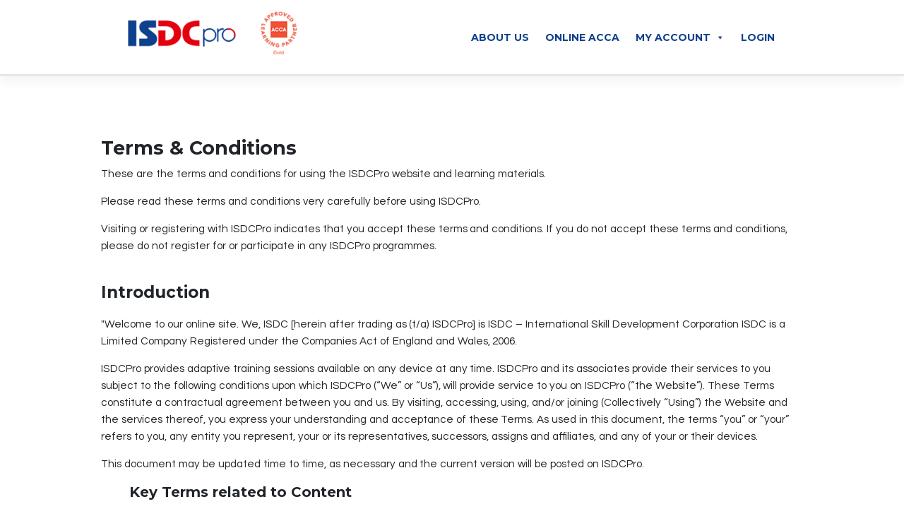

--- FILE ---
content_type: text/css
request_url: https://www.isdcpro.com/wp-content/themes/isdcpro/isdcpro.css
body_size: 10833
content:
@import url("https://fonts.googleapis.com/css?family=Oswald&display=swap");
@import url("https://fonts.googleapis.com/css?family=Lato&display=swap");
@import url("https://fonts.googleapis.com/css?family=Nunito:300&display=swap");
@import url('https://fonts.googleapis.com/css?family=Pavanam&display=swap" rel="stylesheet');
@import url("https://fonts.googleapis.com/css?family=Exo&display=swap");
@import url("https://fonts.googleapis.com/css?family=Poppins&display=swap");
@import url("https://fonts.googleapis.com/css?family=Montserrat:700&display=swap");
@import url('https://fonts.googleapis.com/css2?family=Questrial&display=swap');
/*@mixin for-phone-only {
    @media only screen and (max-width: 599px) { @content; }
  }*/
/*TEMP HIDE*/
#acca,#inr-acca{
	display:none;
}
html, body {
  margin: 0;
  padding: 0;
  overflow-x: hidden;
  scroll-behavior: smooth;
  /*font-family: "Exo", sans-serif; */
font-family: 'Questrial', sans-serif ;}

* {
  box-sizing: border-box; }

h1 {
  font-family: "Montserrat", sans-serif;
  font-size: 2.1875rem;
  font-weight: bold;
  line-height: " ";
  text-align: center;
  margin-bottom: 0rem;
  margin-top: 4.375rem; }
  h1 span {
    color: #e3000f; }

h1, h2, h3, h4, h5, h6 {
  font-family: "Montserrat", sans-serif !important;
  font-weight: normal;
  text-align: left; }

h2 {
  font-weight: 400;
  font-size: 2rem; }

h3 {
  font-size: 1.3125rem; 
font-weight: bold;}

h4 {
  font-weight: 300; }

p {
  font-size: 1rem;
  line-height: 1.6;
  text-rendering: optimizeLegibility;
  word-spacing: 0.0625rem; }
button{
	outline:none !important;
}
a{
	color:#007bff;
}
a:hover{
	color:#e3000f;
}
.container {
  width: 80%; }

.c--btns {
  left: 40%; }

.row:before, .row:after {
  display: none !important; }

.no-padding {
  padding: 0px !important; }

.no-margin {
  margin: 0rem !important; }

.center {
  position: absolute;
  left: 0;
  right: 0;
  margin: auto; }

/*Common Buttonsn*/
.pr-btn {
  background: #0e408d;
  color: #fff;
  text-decoration: none;
  padding: 0.625rem;
  margin-right: 0.625rem;
  min-width: 6.25rem;
  width: auto; 
  border-top: 2px solid #e3000f;
  -webkit-border-radius: 10px;
  -webkit-border-top-right-radius: 0;
  -moz-border-radius: 10px;
	-moz-border-radius-topright: 0;
	border-radius: 10px;
	border-top-right-radius: 0;	
}

.pr-btn:hover {
  text-decoration: none;
  color: #fff;
  font-weight: bold;
  background: #e3000f; }

.sec-btn {
  background: #e3000f;
  color: #fff;
  text-decoration: none;
  padding: 0.625rem;
  margin-right: 0.625rem;
  min-width: 6.25rem; }

.sec-btn:hover {
  text-decoration: none;
  color: #fff;
  font-weight: bold; }

/*Header*/
header {
  -webkit-transition: all .5s;
  /* Safari */
  transition: all .5s;
  border-bottom: 0.0625rem solid #dcd9d9;
  /*.container{
        border-bottom: 10px solid $c-secondary;
    }*/ }
  header .spec-btn {
    background: #0e408d;
    color: #fff; }
    header .spec-btn a {
      color: #fff; }
  header .first--links {
    font-family: "Exo", sans-serif;
    font-size: 14px;
    list-style: none;
    padding: 0px; }
  header .sec--links {
    font-family: "Montserrat", sans-serif;
    list-style: none;
    padding: 0rem;
    width: max-content;
    -webkit-border-bottom-right-radius: 0.625rem;
    -webkit-border-bottom-left-radius: 0.625rem;
    -moz-border-radius-bottomright: 0.625rem;
    -moz-border-radius-bottomleft: 0.625rem;
    border-bottom-right-radius: 0.625rem;
    border-bottom-left-radius: 0.625rem;
    float: right; }
    header .sec--links li {
      display: inline;
      padding: 0.1875rem 0.625rem;
      list-style: none;
      letter-spacing: 0rem;
      float: left; }
    header .sec--links a {
      color: #fff; }
    header .sec--links li:nth-child(1), header .sec--links li:nth-child(2), header .sec--links li:nth-child(3) {
      background: #fff;
      border-right: 0.625rem; }
      header .sec--links li:nth-child(1) a, header .sec--links li:nth-child(2) a, header .sec--links li:nth-child(3) a {
        color: #000; }
    header .sec--links li:nth-child(4), header .sec--links li:nth-child(5) {
      background: #e3000f; }
    header .sec--links li:nth-child(4) {
      -webkit-border-bottom-left-radius: 0.625rem;
      -moz-border-radius-bottomleft: 0.625rem;
      border-bottom-left-radius: 0.625rem; }
    header .sec--links li:nth-child(6), header .sec--links li:nth-child(7), header .sec--links li:nth-child(8) {
      background: #0e408d; }
    header .sec--links li:nth-child(8) {
      -webkit-border-bottom-right-radius: 0.625rem;
      -moz-border-radius-bottomright: 0.625rem;
      border-bottom-right-radius: 0.625rem; }
  header li {
    padding: 0.625rem 0.5rem; }
  header .row {
    position: relative; }
  header img {
    max-width: 18.75rem;
    margin-left: 6px;
	  margin-bottom:10px;
    }

.sticky {
  position: fixed;
  top: 0;
  width: 100%;
  z-index: 1000;
  background: #fff;
  height: auto;
  height: auto; }
  .sticky img {
    width: 16.875rem; }
  .sticky nav a {
    font-size: 16px; }
  .sticky .first--links {
    display: none; }
  .sticky .sec--links {
    display: none; }

.sticky-1 {
  position: fixed;
  top: 3.6875rem;
  width: 100%;
  z-index: 1000; }

.toggle--btn {
  position: fixed;
  right: 1.3125rem;
  top: 3%;
  cursor: pointer;
  z-index: 300;
  display: none;
  border: 0.0625rem solid #0e408d;
  border-radius: 0.125rem;
  padding: 0rem 0.0625rem; }
  .toggle--btn span {
    display: block;
    width: 1.5625rem;
    height: 0.1875rem;
    background: #0e408d;
    margin: 0.125rem;
    height: 4px;
    margin: 4px 0;
    transition: 0.4s; }

.toggle--menu {
  width: 100%;
  height: auto;
  padding: 0.3125rem 0.625rem;
  position: relative;
  top: 13%;
  z-index: 200;
  background: #fff;
  display: none; }
  .toggle--menu ul {
    list-style: none; }
  .toggle--menu li {
    margin: 0.3125rem 0rem;
    padding: 0.0625rem 0rem; }
  .toggle--menu a {
    color: #0e408d;
    font-family: "Montserrat", sans-serif;
    font-size: 1.125rem; }
  .toggle--menu a:hover {
    font-weight: bold;
    text-decoration: none; }
  .toggle--menu hr {
    background: #c1c1c1; }

.first--links li {
  display: inline-block;
  padding: 12px 10px;
  letter-spacing: 1px; }

.first--links a {
  color: #000; }

.first--links a.active::before {
  content: "\25A0";
  color: #e3000f;
  font-weight: bold;
  font-size: 15px;
  display: inline-block;
  width: 1em;
  margin-left: -1em; }

nav ul {
  position: absolute;
  bottom: 0px;
  right: 15px; }

nav li {
  list-style: none;
  display: inline;
  margin-left: 25px; }

nav li:last-child {
  margin-right: 6px; }

nav a {
  font-family: "Montserrat", sans-serif !important;
  font-size: 16px;
  font-weight: 450;
  color: #0e408d; }

nav a:hover {
  text-decoration: none;
  color: #0e408d;
  color: #e3000f; }

.change .bar1 {
  -webkit-transform: rotate(-45deg) translate(-7px, 6px);
  transform: rotate(-45deg) translate(-7px, 6px); }

.change .bar2 {
  opacity: 0; }

.change .bar3 {
  -webkit-transform: rotate(45deg) translate(-5px, -5px);
  transform: rotate(45deg) translate(-5px, -5px); }

section {
 /* padding-top: 3.125rem;*/
  margin-bottom: 3.125rem;}

.small-text {
  font-size: 0.75rem;
  color: #c1c1c1;
  margin-top: 1.25rem; }

.center {
  position: absolute;
  left: 0;
  right: 0;
  margin: auto; }

.join {
  width: 12.5rem !important;
  text-align: center; !important}

.join-ab {
  margin-top: 4.375rem;
  text-align: center; }

#features .container {
  border-left: 0.625rem solid #e3000f;
  border-right: 0.125rem solid #e3000f; }

#features h3:first-child {
  color: #0e408d; }

.Quick--enquiry {
  background: #0e408d;
  border-left: 0.1875rem solid #e3000f;
  position: fixed;
  top: 50rem;
  font-family: "Montserrat", sans-serif;
  font-size: 1rem;
  padding: 0.625rem;
  z-index: 10;
  -webkit-border-top-right-radius: 0.9375rem;
  -moz-border-radius-topright: 0.9375rem;
  border-top-right-radius: 0.9375rem;
  border-right: 0.1875rem solid #e3000f; }
  .Quick--enquiry button {
    color: #fff;
    background: #0e408d;
    border: none;
    letter-spacing: 0.125rem; }
    .Quick--enquiry button :focus {
      border: 0px; }
  .Quick--enquiry :hover {
    text-decoration: underline;
    color: #fff; }

.p-btn {
  width: 12.5rem;
  height: 3.125rem;
  background: #0e408d;
  border: none none none;
  color: #fff;
  padding: 1.25rem;
  margin-top: 3.125rem;
  text-align: center; }
  .p-btn:hover {
    background: #e3000f;
    text-decoration: none;
    color: #fff; }

#courses h3 {
  margin-top: 1.25rem; }

#courses a {
  width: 12.5rem;
  height: 3.125rem;
  background: #0e408d;
  /*border: 0.0625rem solid #0e408d;*/
  padding: 0.625rem;
  position: absolute;
  left: 0;
  right: 0;
  margin: auto;
  text-align: center;
  text-decoration: none;
  color: #fff;
  margin-top: 0.625rem; 
	border-radius:10px;
border-bottom: 2px solid #e41724;
}
  #courses a:hover {
    background: #e41724;
    color: #fff; }

#courses .course-p {
  min-height: 13.75rem;
  margin-bottom: 0.625rem;
  border: 0.0625rem solid #c1c1c1; }

#courses .spec-p {
  padding-top: 0.625rem; }

#courses p {
  padding: 0.625rem; }

#sm-way {
  background: #0e408d;
  color: #fff;
  padding-bottom: 3.125rem; }
  #sm-way img {
    width: 40%; }
  #sm-way h2 {
    margin: 3.125rem 0rem 0rem; }
  #sm-way p {
    margin-bottom: 3.125rem; }

#acca .acca-cnt {
  padding-top: 6.5625rem; }

#acca img {
  width: 100%; }

#test-carr {
  background: #f0f0f0;
  padding: 3.125rem 0rem; }
  #test-carr .container {
    border-right: 0.0625rem solid #0e408d; }
  #test-carr img {
    border: 0.625rem solid #f0f0f0;
    border-left: 0.625rem solid #e3000f; }
  #test-carr .spec-p {
    padding-top: 4.375rem;
    font-size: 1.3125rem;
    font-style: italic;
    line-height: 2.8125rem; }
  #test-carr .slick-arrow {
    display: none !important; }

/*#testi-img :after{
    content: "";
    display: block;
    width: 300px;
    height: 400px;
    border: 1px solid #0e408d;
    position: absolute;
    right: 200px;
    top: -30px;
    z-index: 0;
}*/
#support--team {
  /*.support--target{
       position: absolute;
       left: 0;
       right: 0; 
       margin: auto;
    }*/ }
  #support--team img {
    border-radius: 3.125rem; }
  #support--team a {
    width: 30%;
    height: 3.75rem;
    background: #0e408d;
    border: none none none;
    color: #fff;
    padding: 1.25rem; }
    #support--team a:hover {
      background: #e3000f;
      text-decoration: none; }
  #support--team .btn-con {
    margin-top: 1.5625rem; }

footer {
  position: relative;
  margin-top: 5vh;
  border-top: 0.125rem solid #0e408d;
  padding-top: 3.125rem;
  /*small{
        position: absolute;
        left: 0;
        right: 0;
        margin: auto;
        bottom: -41px;
        width: 100px;
    }*/ }
  footer ul {
    list-style: none;
    padding: 0rem; }
    footer ul a {
      text-decoration: none;
      color: #0e408d;
      font-size: 0.875rem;
      line-height: 1.5625rem; }
      footer ul a:hover {
        text-decoration: none; }
  footer .sm--ico img {
    width: 1.5rem; }
  footer small {
    margin-top: 3.125rem;
    display: block; }

.back-to-top {
  position: fixed;
  right: 2%;
  bottom: 0rem;
  background: #e3000f;
  padding: 0.9375rem;
  color: #fff; }

.doted-img {
  border-radius: 13.6875rem;
  border: 0.125rem dashed #0e408d; }

.img-r-rotation {
  transform: rotate(20deg); }

.img-l-rotation {
  transform: rotate(-20deg); }

.inr-main-image {
  background: url(../images/inner-img-bg.png) no-repeat top right; }
  .inr-main-image img {
    border-radius: 18.75rem; }

.inr-header {
  border-top: 0.125rem dashed #000; }

#hw-works .how-cnt p {
  margin: 0;
  position: absolute;
  top: 50%;
  -ms-transform: translateY(-50%);
  transform: translateY(-50%); }

#hw-works img {
  border-radius: 13.6875rem;
  border: 0.125rem dashed #0e408d; }

#inr-acca .container {
  background: #0e408d;
  color: #fff; 
  padding:4% 2%;
  border-radius:10px;
}
#inr-acca img {
	width:50%;
}
/*#inr-acca .acca-cnt {
  padding-top: 10%; }*/

.inr-main-image-r {
  background: url(/wp-content/uploads/2020/04/inner-img-bg-r.png) no-repeat top right; }

.btn-con a {
  position: absolute;
  left: 0;
  right: 0;
  margin: auto; }

#we-webinars, #mock-exams, #mock-exams-sm, #correction-packs, #adj {
  margin-bottom: 5.625rem; }

#mock-exams-sm {
  display: none; }

#blog img {
  margin-bottom: 0.625rem;
  border-top: 0.125rem dashed #0e408d;
  -webkit-border-top-left-radius: 3.125rem;
  -webkit-border-top-right-radius: 3.125rem;
  -webkit-border-bottom-right-radius: 0rem;
  -webkit-border-bottom-left-radius: 0rem;
  -moz-border-radius-topleft: 3.125rem;
  -moz-border-radius-topright: 3.125rem;
  -moz-border-radius-bottomright: 0rem;
  -moz-border-radius-bottomleft: 0rem;
  border-top-left-radius: 3.125rem;
  border-top-right-radius: 3.125rem;
  border-bottom-right-radius: 0rem;
  border-bottom-left-radius: 0rem; }

#blog h3 {
  margin-bottom: 1.5625rem; }

#blog p {
  margin-bottom: 1.5625rem; }

#blog a {
  text-decoration: none;
  color: #000; }

#reg {
  background: #f0f0f0;
  /* The container */
  /* Hide the browser's default checkbox */
  /* Create a custom checkbox */
  /* On mouse-over, add a grey background color */
  /* When the checkbox is checked, add a blue background */
  /* Create the checkmark/indicator (hidden when not checked) */
  /* Show the checkmark when checked */
  /* Style the checkmark/indicator */ }
  #reg form {
    padding: 0rem 15%; }
    #reg form a {
      cursor: pointer;
      color: #0e408d; }
    #reg form .p-btn {
      color: #fff; }
  #reg h1 {
    margin-top: 0rem; }
  #reg .frm-ctrl-algn {
    text-align: right; }
  #reg .frm-ctrl-algn-1 {
    text-align: left; }
  #reg .ctrl-container div {
    float: left;
    margin-bottom: 1rem; }
  #reg label {
    width: 100%;
    font-weight: bold;
    text-align: left; }
  #reg input {
    width: 100%;
    height: 2.8125rem;
    padding: 0rem 0.125rem; }
  #reg input[type="checkbox"] {
    width: 2%;
    padding: 20px; }
  #reg .offset-adj-1 {
    padding-left: 3%; }
  #reg .container input[type="checkbox"] {
    position: absolute;
    opacity: 0;
    cursor: pointer;
    height: 0;
    width: 0; }
  #reg .checkmark {
    position: absolute;
    top: 0;
    left: 2%;
    height: 1.5625rem;
    width: 1.5625rem;
    background-color: #fff;
    border: 1px solid #c1c1c1; }
  #reg .ch-1:hover input ~ .checkmark {
    background-color: #c1c1c1;
    border: 1px solid #000; }
  #reg .ch-2:hover input ~ .checkmark {
    background-color: #c1c1c1;
    border: 1px solid #000; }
  #reg .ch-1, #reg .ch-2 {
    padding-left: 5%; }
  #reg .checkmark:after {
    content: "";
    position: absolute;
    display: none; }
  #reg .container input:checked ~ .checkmark:after {
    display: block; }
  #reg .container .checkmark:after {
    left: 0.5625rem;
    top: 0.3125rem;
    width: 0.3125rem;
    height: 0.625rem;
    border: solid #000;
    border-width: 0 0.1875rem 0.1875rem 0;
    -webkit-transform: rotate(45deg);
    -ms-transform: rotate(45deg);
    transform: rotate(45deg); }
  #reg .btn-container {
    padding-top: 1.875rem; }

#course-spec {
  margin-top: -6.25rem; }
.sep {
    margin-top: 3.125rem;
    border-top: 0.125rem solid #0e408d;
    padding-top: 0.125rem; }
  .entry-content .card-header {
    border-bottom: none; }
  .entry-content i img {
    width: 3.4375rem;
    max-width: 3.4375rem;}
  .entry-content a {
    text-decoration: none; }
  .entry-content small {
    color: #e3000f; 
   font-weight: bold;
    letter-spacing: 1px;}
  .entry-content h5 {
    color: #0e408d;
    font-size: 1.125rem !important; 
	font-weight:bold;
	}
  .entry-content .card {
    margin-bottom: 1.25rem; }

#tarif .container{
	width:80% !important;
	
}
#tarif .card {
  /*padding-top: 5rem;*/
  padding-bottom: 5rem; 
  background: #0e408d !important;
  color: #fff;
min-height: 440px;
    height: 440px;}

#tarif a {
  width: 90%;
  height: 2.5rem;
  background: #e3000f;
  border: 0.0625rem solid #0e408d;
  position: absolute;
  left: 0;
  right: 0;
  margin: auto;
  bottom: 0;
  text-align: center;
  color: #fff;
  margin-bottom: 1.875rem;
  padding: 0.3125rem; }
  #tarif a:hover {
    /*background: #0e408d;*/
	border:1px dashed #fff;
    color: #fff;
    text-decoration: none; 
	font-weight:bold;}

#tarif ul {
  list-style: none;
  padding-left: 0rem; }
  #tarif ul li {
    line-height: 2.8125rem; }

.contact-form input, .contact-form textarea {
  width: 100%;
  margin-bottom: 0.625rem; }

.contact-form textarea {
  height: 6.25rem; }

.contact-form a {
  width: 6.25rem;
  height: 2.1875rem;
  background: #0e408d;
  border: none none none;
  padding: 0.3125rem;
  color: #fff;
  position: absolute;
  bottom: 0;
  right: 0;
  margin-right: 0.9375rem;
  margin-bottom: -1.5625rem; }
  .contact-form a:hover {
    text-decoration: none; }

#testimonial-hdr .container {
  border-bottom: 2px dashed #0e408d; }

#testimonial-hdr h1 {
  margin-bottom: 0rem; }

#testimonial-cnt img {
  border-radius: 50%;
  border: 2px dashed #0e408d; }

#testimonial-cnt .test-txt {
  padding-top: 10%; }

#login a {
  cursor: pointer; }

#login .login-target {
  border: 0.0625rem dashed #0e408d;
  padding: 1.25rem;
  border-radius: 0.625rem; }

#login label, #login input {
  width: 100%; }

#login input {
  padding: 0rem 0.3125rem;
  height: 2.8125rem; }

#login label {
  text-align: left;
  font-weight: bold;
  margin-top: 1.25rem; }

#login span {
  display: block; }

#login .submit-btn {
  width: 6.25rem;
  height: 1.875rem;
  background: #0e408d;
  border: none 0 none;
  color: #fff;
  margin: 1.25rem 0rem;
  padding: 0.3125rem; }

#login h5 {
  color: #0e408d; }

#faq-hdr, #faq, #terms-hdr, #terms, #acca-ifo {
  padding: 0rem; }

#faq ul, #acca-ifo ul {
  list-style: url(../images/-BGAsset4-1.png); }
/*wp additional*/
.container {
    width: 80%;
    max-width: 100% !important;
}
section  {
    width: 100%;
    max-width: 100% !important;
	margin:auto !important;
	margin-top:20px !important;
}
#sm-way{
	/*width: 112% !important;
    max-width: 120% !important;
    left: -6% !important;
    position: relative;*/
	padding-top:5vh;
}
#primary{
	padding:0px !important;
	margin-top: 0px !important;
}
.su-image-carousel-slides-style-photo .su-image-carousel-item-content img {
    border: 0px;
    border-radius:0px;
    box-shadow: none !important;
}
.banner-off button, .banner-off .dot{
	display:none !important;
}
.card{
	min-height:140px;
}
.card:hover{
	/*background:none !important;*/
}
#tarif{
	padding-top:0px !important;
}
#speeching_button{
	width: 20%;
    height: 3.75rem;
    background: #0e408d !important;
    border: none none none;
    color: #fff;
    padding: 0rem;
	border-radius: 10px !important;	
	font-size:16px !important;
	border:0px;
	border-bottom: 2px solid #e41724;
}
#speeching_button:hover{
	background: #e3000f !important;
    text-decoration: none !important;
}
.su-box{
	border: 1px dashed #0e408d !important;	
	-webkit-border-top-left-radius: 10px !important;
	-webkit-border-top-right-radius: 10px !important;
	-moz-border-radius-topleft: 10px !important;
	-moz-border-radius-topright: 10px !important;
	border-top-left-radius: 10px !important;
	border-top-right-radius: 10px !important;
}
.su-box-title{
	background:#0e408d !important;
	border-bottom:3px solid #e3000f !important;
	-webkit-border-top-left-radius: 10px !important;
	-webkit-border-top-right-radius: 10px !important;
	-moz-border-radius-topleft: 10px !important;
	-moz-border-radius-topright: 10px !important;
	border-top-left-radius: 10px !important;
	border-top-right-radius: 10px !important;
	font-size: 1em !important;
}
.ec_details_add_to_cart_area > .ec_details_quantity > .ec_minus, .ec_details_add_to_cart_area > .ec_details_quantity > .ec_plus, .ec_details_add_to_cart_area > .ec_details_add_to_cart > input, .ec_details_add_to_cart_area > .ec_details_add_to_cart > a, .ec_details_customer_reviews_row > input[type="button"], .ec_details_inquiry_popup_main > form > .ec_details_add_to_cart input, .ec_details_inquiry_popup_main > form > .ec_details_add_to_cart > a, .wpeasycart-html-swatch{
	background:#e3000f !important;
	border-radius: 6px !important;
}
.ec_details_add_to_cart_area>.ec_details_quantity>.ec_minus:hover, .ec_details_add_to_cart_area>.ec_details_quantity>.ec_plus:hover, .ec_details_add_to_cart_area>.ec_details_add_to_cart>input:hover, .ec_details_add_to_cart_area>.ec_details_add_to_cart>a:hover, .ec_details_customer_reviews_row>input[type="button"]:hover, .ec_details_inquiry_popup_main>form>.ec_details_add_to_cart>input:hover, .ec_details_inquiry_popup_main>form>.ec_details_add_to_cart>a:hover{
	background:#0e408d !important;
}
.ec_details_quantity, .ec_details_add_to_cart{
	border-radius:0px !important;
}
.su-spoiler-style-fancy{
	border-radius: 1px !important;
}
.su-spoiler-style-fancy>.su-spoiler-title{
	border-radius: 1px !important;
}
.uk{
	background:#f0f0f0 !important;	
	color:#0e408d !important;
}
.hom-car-img{
	border: 0.625rem solid #f0f0f0;
    /*border-left: 0.625rem solid #e3000f;*/
}
.ec_cart_button_row>.ec_cart_button, .ec_cart_button_row input[type="button"], .ec_cart_button_row a,
.ec_cart_button_row>.ec_account_button{
	background:#0e408d !important;
}
.ec_cart_button_row>.ec_cart_button:hover, .ec_cart_button_row input[type="button"]:hover, .ec_cart_button_row a:hover,
.ec_cart_button_row>.ec_account_button:hover{
	background:#e3000f !important;
	
}
.su-spoiler-style-fancy>.su-spoiler-title{
	outline:none !important;
}
/*.wplc-color-bg-1:hover{
	background:#e3000f !important;
	color:#fff;
}*/
.ec_cart_header{
	border-bottom:2px solid #0e408d !important;	
}
.ec_account_left{
	border-right: 1px dashed #0e408d;
	width: 70% !important;
}
.ec_account_right {
	width:28% !important;
}
.ec_account_subscriptions_left{
	padding-right:25px;
	border-right:1px dashed #000;
}
.ec_account_page{
	margin-top:50px;
}
.ec_account_dashboard_link{
	text-transform:capitalize;
}
.ec_cart_button_row{
	margin-top:15px;
}
.ec_account_order_line_activate{
	width:auto !important;
}
.mega-menu-toggle{
	position: absolute !important;
    right: 0 !important;
    top: -43px !important;
}
.ec_cart_header.ec_top {
    
    font-family: 'Questrial', sans-serif !important;
    font-size: 21px;
}
label {   
    font-family: 'Questrial', sans-serif !important;
   /* font-size: 14px !important;*/
}
.ec_account_right .ec_cart_input_row,.ec_account_subscriptions_holder .ec_account_subscriptions_row{	
    
    font-family: 'Questrial', sans-serif !important;
    border-bottom: 1px dashed #e3000f;
}
.ec_account_subscriptions_right{
	border:0px !important;
	width:28% !important;
	margin-left:0% !important;
}
.ec_account_right .ec_cart_input_row a{
	font-size: 15px !important;
	line-height: 1.5em !important;
	
}
.ec_account_right .ec_cart_input_row a:before{
	content:"<i class="fa fa-angle-double-right" aria-hidden="true"></i>";
}
.ec_account_billing_information_button,.ec_account_personal_information_button{
	padding:10px 20px !important;
	font-family: 'Questrial', sans-serif !important;
}
.ec_cart_button_row>.ec_account_button{
	font-family: 'Questrial', sans-serif !important;
}
.ec_cart_button_row i,.fa,.fas,.far{
	margin-right: 5px !important;
    color: #212529 !important;
}
.ec_cart_success_print_button > a {
    color: #e3000f !important;    
}
.ec_tagclass {
    background: #e3000f !important;
	color: 	#fff !important;}
.aclass {
	color: #e3000f !important;
}
#masthead{
	width:auto !important;
}
#mega-menu-wrap-primary #mega-menu-primary>li.mega-menu-item>a.mega-menu-link{
	border-radius:6px !important;
}
/*purchase-area*/
#post-457{
margin-top: -63px;
}
div#n2-ss-3 .n2-style-2d4393ae1cd83042289fe26525289493-heading{
	background:rgba(0,0,0,.3);
	border-radius:20px;
}
.ec_cart_success_continue_shopping_button > a {
    background: #0e408d !important;
	border-bottom: 2px solid #e3000f;
}
.ec_cart_success_continue_shopping_button > a:hover {
    background:  #e3000f !important;
}
.ec_account_subscription_button input[type="submit"] {
    display: initial !important;
}
.su-box-content {
    background-color: #fff;
    color: 	#444;
	padding: 1em;
	width: 95%;
	left: 0;
	right: 0;
	margin: auto;
	/*background: #f0f0f0 !important;*/
}
.su-box-content, .su-box-content h3 {
	
	color: #0e408d;
}
.su-box-content h3 {
	text-align:center;
}
.su-box-content input[type="submit"]{
	float:none;	
	background: #0e408d !important;
	width:auto !important;
	padding:7px 15px;
	border:none !important;
	border-bottom: solid 1px #e3000f !important;
	margin-top: 10px;
	height: 35px;
}
.su-spoiler-style-fancy{
	background:#f0f0f0 !important;
}
.buttonfa:hover{
	color:#000 !important;
}

.ec_cart_button_row input[type="button"]{
	
}
.ec_account_personal_information_link{
	background:none !;
	border:none !important;
}
.su-box-content input[type="submit"]:hover{
	background: #e3000f !important;
	color:#fff !important;
}
.ec_account_subscription_title {
    font-size: 25px;
    font-family: 'Lato', Arial, sans-serif;
    color: #0e408d !important;
	text-align:center;
}
.ec_account_subscription_title:after{
	content: "";
	display: block;
	width: 25%;
	height: 3px;
	border-top: 2px solid #e3000f;
	border-bottom: 1px solid #e3000f;
	left: 0;
	right: 0: margin:auto;
	right: 0;
	margin: auto;
	margin-top: auto;
	margin-top: 5px;
}
.ec_account_subscription_row b {    
    color: #0e408d !important;
}
.ec_account_subscription_line_column5 a,.ec_account_order_line_column5 a ,.ec_cart_button_row input[type="button"],.ec_account_order_line_activate{
	border:0px !important;
    background-color: #0e408d !important;
	border-bottom: solid 1px #e3000f !important;
	width:auto !important;
	padding:7px 15px;
	border-radius:5px !important;
	
}
.ec_cart_button_row input[type="button"]{
	height:35px;
	border-radius:4px !important;
}
.ec_account_order_item_buy_button {
	border:0px !important;
    background-color: #0e408d !important;
	border-bottom: solid 1px #e3000f !important;
}
.ec_account_order_item_buy_button:hover{
	background-color: #e3000f !important;
}
.ec_account_order_line_activate a{
	color:#fff !important;	
}
.ec_account_order_line_activate:hover{
	
	background:#e3000f !important;
}
.ec_account_order_line_activate a:hover{
	color:#fff !important;	
}
/*a{
	color:#0e408d !important;
}
a:hover{
	color:#e3000f;
}*/
.ec_account_dashboard_row_divider a{
	background:#0e408d !important;
}
.su-box-content input[type="submit"]{
	margin-top:0px;
	
}
.ec_cart_button_row input[type="submit"]{
	float:right;
}
.ec_account_dashboard_row_divider a:hover, .ec_account_order_line_column5 a:hover, .ec_account_complete_payment_button:hover,.ec_account_subscription_line_column5 a:hover {
    background-color: #e3000f !important;
	color:#fff !important;
}
/*.ec_account_order_line_activate{
	border: 1px solid #0e408d !important;
	
}*/
.ec_cart_input_row label{
	text-align:left !important;
}
.ec_account_subscriptions_title{
	border-bottom: 2px solid #0e408d;
}
.r--col-sec .purple{
	min-width:250px;
}
.ec_account_subscription_row{
	text-align:center;
}
.ec_account_subscription_button{
	text-align:center;
}
#ec_submit_update_form+h3{
	text-align:center;
}
.ec_account_subscriptions_past_payment_item{
	text-align:center;
}
label{
	font-size:16px !important;
	font-weight:bold;
}
select,input,textarea{
	height:45px;
	font-size:16px;
	padding-left:10px;
	border-radius: 5px !important;
	border: 1px solid #ccc3c3 !important;
	font-family: 'Questrial', sans-serif !important;
	outline: none;
}
.ec_account_orders_holder .ec_account_order_line_column4_header, .ec_account_orders_row .ec_account_order_line_column4{
	display:none !important;
}
.ec_account_order_line_column3 {
	width:175px !important;
}
.green .ec_add_to_cart_form,.green{
	text-align:right;
} 

/*Course*/

.r--col-sec .c--right-btn,.r--col-sec .ec_add_to_cart_form{
	position: relative;
	margin-bottom: 55px !important;
}
.r--col-sec .ec_add_to_cart_form input[type="submit"],.r--col-sec .c--right-btn a{
	position:absolute;
	left:0;
	right:0;
	margin:auto;
	width: 55%;
    min-width: 50%;
}
.su-list {
    margin-bottom: 0.5em !important;
}
.su-spoiler{
	margin-bottom:0em !important;
}
.container-sk{
	width:auto !important;
	margin-top:10px !important;
}
#content>.container{
	width:100%;
}

#slider .container {
    width: 100%;
}
#slider{
	background: url("https://www.isdcpro.com/wp-content/uploads/2020/06/slider-img-isdc-pro.png") no-repeat;
	min-height:50vh;	
	background-attachment:fixed;
	background-size:contain;
	background-position:right top;
	padding:0 10%;
	margin-top: 0px !important;
}
#slider h1,#slider .join-ab{
	color:#fff;
}
#slider p{
	color:#fff;
}
#courses{
	margin-bottom:5vh !important;
}
#acca{
	min-height: 50vh;
	height: 55vh;
}
#acca img{
	width:50%;
	margin-top:15vh;
}
.n2-ss-img-wrapper img{
	-webkit-border-radius: 50px !important;
	-webkit-border-top-right-radius: 0 !important;
	-moz-border-radius: 50px !important;
	-moz-border-radius-topright: 0 !important;
	border-radius: 50px !important;
	border-top-right-radius: 0 !important;
}
#sm-way p{
	line-height:1rem;
	margin-top:.5rem;
}
#support--team {
    padding-top: 5vh;
}
#sub-crs{
	margin-top:-78px !important;
}
.su-row,.entry-content h2{
	padding:0 10%;
}

.su-tabs-pane{
	padding:0px !important;
}
.button-sk-cart{
	position:absolute;
	left:0;
	right:0;
	margin:auto;
		
}
.entry-content .su-box{
	width:80%;
	margin:auto;
}
.r--col-sec{
	padding-top: 30px;
}
.r--col-sec .su-box{
	width:100%;
	border:0px !important;
}
.r--col-sec .su-box-title{
	background: #fbfbfb !important;
    border-bottom: 3px solid #e3000f;
	color: #0e408d !important;
	padding: .5em 0em !important;
}
.r--col-sec .su-box:nth-child(5) .su-box-content {
    padding: 15px 0px;
}
.adj-offset{
	padding:0 10%;
}
.tm--text i{
	color:#e21e26 !important;
	display:inline-block !important;
}
/*right acca subscription */
.display-block {
    display: block !important;
}
.margin-10px-bottom {
    margin-bottom: 10px;
}
.font-weight-600 {
    font-weight: 600;
}
.text-extra-dark-gray {
    color: #232323;
}
.btn.btn-rounded.btn-small {
    padding: 5px 29px;
}
.btn.btn-rounded {
    border-radius: 50px;
}
.btn.btn-transparent-dark-gray {
    background: transparent;
    border-color: #0e408d;
    color: #0e408d;
}
.btn.btn-small {
    font-size: 11px;
    padding: 4px 24px;
	margin-left:35%;
}
.btn {
    display: inline-block;
    border: 2px solid transparent;
    letter-spacing: .5px;
    line-height: inherit;
    border-radius: 0;
    text-transform: uppercase;
    width: auto;
    font-family: 'Montserrat', sans-serif;
    font-weight: 600;
    transition-duration: 0.3s;
    transition-timing-function: ease-in-out;
}
.btn {
    display: inline-block;
    padding: 6px 12px;
    margin-bottom: 0;
    font-size: 14px;
    font-weight: 400;
    line-height: 1.42857143;
    text-align: center;
    white-space: nowrap;
    vertical-align: middle;
    -ms-touch-action: manipulation;
    touch-action: manipulation;
    cursor: pointer;
    -webkit-user-select: none;
    -moz-user-select: none;
    -ms-user-select: none;
    user-select: none;
    background-image: none;
    border: 1px solid transparent;
    border-radius: 4px;
}
.btn i {
    margin-left: 6px;
    vertical-align: middle;
    position: relative;
    top: -1px;
	margin-right:0px !important;
}
.btn.btn-transparent-dark-gray:hover, .btn.btn-transparent-dark-gray:focus {
    background: #0e408d;
    border-color:#0e408d;
    color: #ffffff;
}
.btn-transparent-dark-gray:hover i{
	color:#fff !important;
}
/*tESTIMONIAL hide*/
#acca+.n2-section-smartslider{
	display:none;
}
/*tESTIMONIAL hide*/
.container-sk1{
	width:auto ;
}
.container-sk1 .overlay-sk1{
	width:100%;
}
.su-row:first-child{
	margin-top: -20px !important;
    padding-bottom: 100px !important;
    min-height: 300px !important;
    color: #fff !important;
    background: url(https://www.isdcpro.com/wp-content/uploads/2020/07/isdc-pro-course-bg.png) !important;
    background-size: cover !important;
    /*padding: 0 20% !important;*/
	line-height:25px;
}
.su-row:first-child img{
	bottom:0px;
	right:0px;
	position:absolute;
}
.su-row p{
	font-size:18px;
}
/*Cart*/
.ec_account_subheader{
	font-family: 'Questrial', sans-serif !important;
	font-size: 16px;
}
button, input, optgroup, select, textarea {
    
    font-family: 'Questrial', sans-serif !important;
}
#n2-ss-3item2,#n2-ss-3item5,#n2-ss-3item8,#n2-ss-3item11{
	white-space:normal !important;
}
.n2-ss-slider .n2-ss-layer-content .n2-ss-layer[data-pm=normal]{
	width:100% !important;
}
.n2-ss-slider .n2-ss-layer-content .n2-ss-layer[data-pm=normal]{
	text-align:center;
}
.entry-content {
    margin-top: -20px;
}
.wp-block-group {
    padding-top: 2vh;
}
.card{
	min-height:105px !important;
}
.card-body{
	padding:.2rem;
}
.button-sk{
	height:105% !important;
}
.button-sk a{
	padding-top:40% !important;
}
.container-sk1,.overlay-sk1 {   
    min-height: 100px !important;
}
.mr-1{
	font-size:14px !important;
}
#tarif h5{
	color:#fff;
	font-weight:bold;
}
#tarif h2{
	font-size:21px !important;
}

#sm-way a{
	color:#fff;
}
#sm-way a:hover{
	font-weight:bold;
}
div.wpforms-container-full .wpforms-form button[type=submit]{
	background:#0e408d !important;
	color:#fff !important;
	border-radius:5px;
}
.smush-detected-img{
	border:none !important;
}
div.wpforms-container-full .wpforms-form textarea{
	width:60% ; 
}
.contact-btn a{
	position: absolute;
    left: 0;
    right: 0;
    margin: auto;
    width: 110px;	
    background: #0f3f8a;
    border: none;
	padding: 15px 0;
}
.contact-btn a:hover{
		
    background: #e3000f;
    
}
.contact-txt p a{
	color:#0f3f8a;
	font-weight:bold;
		
}
.contact-txt p a:hover{
	color:#e3000f;
}
#paoc-modal-1{
	flex-basis: 40% !important;
}
/*Logic-b-b*/
#b-d-header h2 {
    /*margin-top: 20% !important;
     text-align: left; */
    padding-bottom: 20px !important;
    padding-top: 20px !important;
    /* border-bottom: 2px solid #0c5027; */
    color: #fff;
    background: #0c5027;
}
.logic_submit{
	background-color: #0a8147 !important;
    border-color: #0a8147 !important;
	color:#fff;
	padding:5px;
	left: 0;
    right: 0;
    margin: auto;
    width: 20%;
}
form[data-wpf_form_id="2033"] {
  width:80%;
	margin:auto;
}
#b-b-footer {
		padding-top:40px !important;
		padding-bottom:40px !important;
	}
/*Home Sider*/

#home-slider .n2-ss-layers-container {  
    margin: 0px 10% !important;
	width:80% !important;
}
#home-slider .n2-font-ce8cc6d758ad3524005814a470138231-link a{
	letter-spacing:1px !important;
}
.ec_cart_right{
	padding-left:50px;
}
.mega-menu-link{
	font-weight:bold !important;
}
.wpf_form_submissions button,.contact-btn a{
	background:#0f3f8a !important;
	border-radius:5px !important;
	border:none !important;
	margin:auto;
	border-bottom:2px solid #e41724 !important; 
}
.wpf_form_submissions button:hover,.contact-btn a:hover{
	background:#e41724 !important;
	
}
#wpf_input_2130_textarea{
	min-height:150px !important;
}
#courses h2{
	padding:0px;
}
/**/

/*wp addowns*/
@media (min-width: 1400px) {
  .container {
    max-width: 65%; } }

/*@media (min-width: 801px) {
    @include h--sm();
}*/
/*@media (min-width: 992px) {
    @include h--md();
}*/
/* 
  ##Device = Desktops
  ##Screen = 1281px to higher resolution desktops
*/
/* (1920x1080) Full HD Display */
@media only screen and (min-device-width: 1080px) and (max-device-width: 1920px) and (orientation: landscape) {
  /* insert styles here */
  nav li {
    margin-left: 0.875rem; }
  .sec--links li {
    margin: 0rem -0.1875rem; }
  .campus--tour .tour--button {
    padding: 0.5625rem; }
    .campus--tour .tour--button h3 {
      font-size: 1.25rem;
      padding-top: 0.875rem; } }

/* (1600x900) HD+ Display */
@media screen and (max-width: 1600px) {
  /* insert styles here */
  .container {
    max-width: 85%; }
  .slider--area .slider--text {
    left: 14.125rem; }
  .inner--slider .container {
    min-height: 29.6875rem; }
  .untitled__slideContent {
    position: absolute;
    margin-top: 20vh;
    top: 10vh;
    left: 22%; }
  #news-car .slick-prev, #news-car .slick-next {
    top: 8%; }
  .abt--news span:nth-child(2) {
    font-size: 28px; }
  #news-car .slick-next {
    right: 37%; }
  #news-car::after {
    height: 37.3vh; }
  .isc--life .isc--life-item .isc--life-itemtarget {
    min-height: 27.5rem; }
  .footer--right .row:first-child > div {
    min-height: 12.5rem;
    margin-bottom: 2.5rem; } }

/* (1440x900) WXGA+ Display */
@media screen and (max-width: 1440px) {
  /* insert styles here */
  h1 {
    font-size: 2rem; }
  h2 {
    font-size: 1.75rem; }
  .container {
    max-width: 85%; } }

/* 
    ##Device = Laptops, Desktops
    ##Screen = B/w 1025px to 1280px
  */
/* (1366x768) WXGA Display */
@media screen and (max-width: 1366px) {
  /* insert styles here */
  h1 {
    font-size: 1.75rem; }
  h2 {
    font-size: 1.5rem; }
	#masthead{
		padding: .74rem 1rem;
	}
  .sec--links li {
    font-size: 0.8125rem; }
  nav li {
    margin-left: 0rem; }
  nav a {
    font-size: 1rem; }
  .slider--area {
    background-size: cover;
    height: 26.5625rem; }
  footer .sm--ico img {
    width: 2rem; }
  .inr-main-image-r, .inr-main-image {
    background-size: 116%; }
	.grid-container .green{
		margin-left: -38px;
		min-width: 128px;
	}
	/**/
	.wp-block-group{
		margin-top:1vh;
	}
	#slider{
	background-size:110%;
	}
	#speeching_button{
		width:42%;
		padding:.25rem;
	}
	#acca img {
    
    margin-top: 17vh;
	}	
	.r--col-sec .ec_add_to_cart_form input[type="submit"], .r--col-sec .c--right-btn a {    
    	font-size: 13px !important;
		padding: 7px 10px;
	}
	#home-slider h2{
	font-size:23px !important;
	}
}

@media (min-width: 1025px) and (max-width: 1280px) {
  header li {
    padding: 0.1875rem 0.3125rem; }
  .abt--news p {
    font-size: 13px; }
  .abt--news h2 {
    font-size: 1.75rem; }
  #news-car::after {
    height: 31.5vh; }
  #news-car .slick-next {
    right: 34%; }
  #courses .spec-p {
    margin: 0rem; }
  footer .sm--ico img {
    width: 1.875rem; } }

/* (720x1280) Galaxy Nexus, Landscape */
@media only screen and (min-device-width: 720px) and (max-device-width: 1280px) and (orientation: landscape) {
  /* insert styles here */
  .slider--text {
    left: 4rem !important; }
  #news-car::after {
    height: 35.5vh; }
  #testimonial-hdr .h-p {
    width: 100%; }
  .footer--right .row:first-child > div {
    min-height: 14.0625rem;
    margin-bottom: 2.5rem; } 
	
}

@media only screen and (min-device-width: 800px) and (max-device-width: 1280px){
	.su-tabs-nav span {
		padding:10px 12px !important;
	}
}
/* 
    ##Device = Tablets, Ipads (portrait)
    ##Screen = B/w 768px to 1024px
  */

@media (min-width: 768px) and (max-width: 1024px) {
  h1 {
    margin-top: 0rem;
    font-size: 1.5rem;
    margin-bottom: 0.625rem; }
  section {
    padding-top: 1.875rem;
    margin-bottom: 0.9375rem; }

  #acca .acca-cnt {
    padding-top: 0rem; }
  #test-carr .spec-p {
    padding-top: 0rem;
    font-size: 1.0625rem;
    line-height: 1.75rem; }
  footer {
    padding: 1.3125rem; }
    footer .ftr-logo img {
      width: 30%; }
    footer .sm--ico img {
      width: 1.5625rem; }
  #top-menus, nav {
    display: none; }
  .toggle--btn {
    display: block;
    top: 3%;
    right: 2rem; }
  .toggle--menu {
    top: 7%;
    border-top: 0.125rem solid #001033; }
  #courses .course-p {
    min-height: 16.875rem; }
  #l--link-btn span {
    display: block; }
  #l-links {
    display: none;
    position: absolute;
    margin-left: 1.25rem !important;
    padding-left: 1rem;
    width: 15.3125rem;
    z-index: 10; }
  #testimonial-hdr .dis-none {
    display: none; }
  #testimonial-hdr .h-p {
    width: 100%; }
  #inr-acca img {
    margin-top: 1.25rem; }
  #inr-acca .acca-cnt {
    padding-top: 0.625rem; }
  #support--team a {
    width: 55%; }
.su-box-content {   
	width: 100%;	
}
/**/
#mega-menu-wrap-primary #mega-menu-primary > li.mega-menu-item > a.mega-menu-link{
		padding:0px 6px !important;
	}
#main{
		margin-top:0vh !important;
	}
#slider {
    background-size: 155%;
    min-height: 25vh;    
    background-position-y: 8vh;
}
#courses a{
	margin-top:0px;	
	}	
#courses img{
		margin-top:16px;
	}
#acca {
    min-height: 20vh;
    height: 25vh;
}
#acca img {
    margin-top: 6vh;
}
#support--team img {
    
    width: 30%;
}
#speeching_button {
    width: 39%;
    padding: 0px;
    font-size: 12px !important;
    line-height: 13px;
}	
.su-tabs-nav span {
		border-bottom: 1px solid #f0f0f0;
	}
.su-tabs-nav span.su-tabs-current {    
    	border-left: 3px solid #d92d0d;
	}
  /*.exp--collapse-area{
    position: fixed;
    z-index: 120;
    left: -15px;
    
    #l-links{
        display: none;
        }
  }*/ 
/*Ack WP*/
	/*Login*/
	.ec_account_left, .ec_account_right, .ec_account_left.ec_account_login, .ec_account_right.ec_account_login{
		width:100% !important;
		border-right:0px;
		padding:0px;
	}
	.acca--plan-slider{
		margin-top:20px !important;
	}
	
}

/* 
    ##Device = Tablets, Ipads (landscape)
    ##Screen = B/w 768px to 1024px
  */
@media (min-width: 768px) and (max-width: 1024px) and (orientation: landscape) {
  h1 {
    font-size: 1.3125rem;
    margin-top: 0rem; }
  h3 {
    font-size: 1.125rem; }
  p {
    font-size: 0.9375rem; }
  section {
    margin-bottom: 0.75rem;
    padding-top: 2.5rem; }
  .container {
    max-width: 85%;
    width: 85%; }
  #courses h3 {
    margin-top: 0.625rem; }
  #courses .spec-p {
    padding-top: 0px; }
  #courses p {
    margin-bottom: 0rem; }
  #courses a {
    margin-top: 0rem;
    width: 11.25rem;
    height: 2.5rem;
    background: none;
    border: 0.0625rem solid #001033;
    padding: 0.3125rem; }
  #courses .course-p {
    min-height: 11.875rem; }
  #sm-way {
    padding-bottom: 0rem; }
    #sm-way p {
      margin-bottom: 2.375rem; }
  #acca img {
    width: 100%; }
  #acca .acca-cnt {
    padding-top: 3.125rem; }
  #test-carr .spec-p {
    padding-top: 0rem;
    line-height: 2rem;
    font-size: 1rem; }
  footer .sm--ico img {
    width: 1.5rem; }
  .toggle--btn {
    display: none; }
  header .first--links li, header .sec--links li {
    font-size: 12px; }
  #top-menus, nav {
    display: flex; }
  nav li {
    margin-left: 0.3125rem; }
  nav a {
    font-size: 0.75rem; }
  .sticky nav a {
    font-size: 12px; }
  .course p {
    height: 100px; }
  #inr-acca .acca-cnt {
    padding-top: 8%; }
  #testimonial-hdr .dis-none {
    display: block; }
	.c-row .offset-1{
		margin:0px;
	}
	/*Ack wp*/
	.wp-block-group {
		margin-top: 0vh;
	}
	.c-row .r--col-sec{
		max-width: 41%;
		width: 41%;
		flex: 0 0 50%;
	}
	#slider {
    background-size: 145%;
	}
	.entry-content h2{
	margin-top:0px !important;
	}
	#acca {
		min-height: 40vh;
		height: 40vh;
	}
	#acca img {
    	margin-top: 1vh;
		width:65%;
	}
	.su-tabs-nav span {    
		width: 100%;    
		border-bottom: 1px solid #f0f0f0;
	}
	.su-tabs-nav span.su-tabs-current {    
    	border-left: 3px solid #d92d0d;
	}
	/*.c-row .su-list {
    margin-bottom: 4.5em;
	}
	.grid-container .green {   
    min-width: 100%;
    position: absolute;
    padding-left: 21px;
    text-align: center;
    margin-top: 73px;
	}
	.green .ec_add_to_cart_form{
		text-align:center;
		margin-top:21px !important;
	}*/
	#mega-menu-wrap-primary {
   
    margin-top: -80px !important;
    background: none !important;
	}
	#tarif .card {    
    	min-height: 380px;
	    padding: 20px 10px;
	}

}

@media only screen and (max-width: 768px) {
  	.container-sk1 {    
    margin-bottom: 10px !important;
	}
	.su-row:first-child img {
    bottom: -80px !important;
    
	}
}

/* 
    ##Device = Low Resolution Tablets, Mobiles (Landscape)
    ##Screen = B/w 481px to 767px
  */
/* (640x960) iPhone 4 & 4S */
@media (min-width: 481px) and (max-width: 767px) {
  h1 {
    margin-top: 0rem;
    margin-bottom: 0.625rem; }
  h3 {
    font-size: 0.875rem; }
  .slick-dots {
    bottom: 0rem;
    right: -3.125rem; }
  #features .sm-hadj {
    margin-bottom: 1.875rem; }
  #acca img {
    width: 45%; }
  #acca .acca-cnt {
    padding-top: 1.25rem; }
  #courses .course-p {
    min-height: 32.8125rem; }
  #courses .course-sm-adj {
    height: 9.0625rem; }
  #test-carr .spec-p {
    padding-top: 0rem;
    line-height: 2rem; }
  footer .sp-adj {
    margin-top: -5.6875rem; }
    footer .sp-adj li a {
      padding: 0rem; }
  footer .sm--ico img {
    width: 1.3125rem; }
  footer .ftr-logo img {
    width: 9.375rem;
    margin-top: -50px; }
  #top-menus, nav {
    display: none; }
  .toggle--menu {
    display: none;
    top: 8%; }
  .toggle--btn {
    display: block;
    top: 3%; }
  #hw-works .how-cnt p {
    position: relative; }
  .img-r-rotation {
    transform: rotate(0deg); }
  #mock-exams-sm {
    display: block; }
  #mock-exams {
    display: none; }
  #support--team a {
    width: 80%; }
  #testimonial-hdr .dis-none {
    display: none; }
  #reg .ctrl-container div {
    float: none;
    text-align: center;
    padding: 0rem; }
  #reg .checkmark {
    left: 0; }
  #reg input {
    width: 100%; }
  #reg .ch-1, #reg .ch-2 {
    font-size: 0.8125rem; } 
	
	.su-box-content {   
		width: 100%;	
	}
	.su-tabs-nav span.su-tabs-current {    
    	border-left: 3px solid #d92d0d;
	}
	
}

/* 
    ##Device = Most of the Smartphones Mobiles (Portrait)
    ##Screen = B/w 320px to 479px
  */
@media (min-width: 375px) and (max-width: 667px) {
	 #support--team {
	  padding-top:0px;
	  margin-top:0px;
	}
	#courses a{
		margin-top:0px;
	}
	#courses h3 {
    margin-top: 16.25rem;
	}
	/*Logic-b-b*/
	.entry-content h2 {
    margin-top: 0% !important;
    
	}
	
}
@media (min-width: 320px) and (max-width: 480px) {
	.mega-toggle-label{
		display:none;
	}
  h1 {
    margin-top: 0rem;
    margin-bottom: 0.625rem; }
  h3 {
    font-size: 0.875rem; }
  .slick-dots {
    bottom: 0rem;
    right: -3.125rem; }
  #features .sm-hadj {
    margin-bottom: 1.875rem; }
  #acca img {
    width: 45%; }
  #acca .acca-cnt {
    padding-top: 1.25rem; }
  #courses .course-p {
        min-height: 37rem; }
  #courses .course-sm-adj {
    height: 9.0625rem; }
  #test-carr .spec-p {
    padding-top: 0rem;
    line-height: 2rem; }
  footer .sp-adj {
    margin-top: -5.6875rem; }
    footer .sp-adj li a {
      padding: 0rem; }
  footer .sm--ico img {
    width: 1.3125rem; }
  footer .ftr-logo img {
    width: 9.375rem;
    margin-top: -50px; }
  #top-menus, nav {
    display: none; }
  .toggle--menu {
    display: none;
    top: 8%; }
  .toggle--btn {
    display: block;
    top: 3%; }
  #hw-works .how-cnt p {
    position: relative; }
  .img-r-rotation {
    transform: rotate(0deg); }
  #mock-exams-sm {
    display: block; }
  #mock-exams {
    display: none; }
  #support--team a {
    width: 80%; }
  #testimonial-hdr .dis-none {
    display: none; }
  #reg .ctrl-container div {
    float: none;
    text-align: center;
    padding: 0rem; }
  #reg .checkmark {
    left: 0; }
  #reg input {
    width: 100%; }
  #reg .ch-1, #reg .ch-2 {
    font-size: 0.8125rem; }
  h2 {
    font-size: 1.3125rem; }
  header img {
    width: 12.5rem; }
  .sticky img {
    width: 12.5rem; }
  section {
    margin-bottom: 0rem; }
  #support--team {
	  padding-top:0px ;
	  margin-top:60px ;
	}
  #support--team h2 {
	  padding-top:0px;
	  margin-top:0px !important;
	}
  .slick-dots {
    bottom: -1.25rem;
    right: -2.1875rem; }
  #courses .course-sm-adj {
    height: 2rem; }
  #sm-way {
    padding: 0rem; }
  #test-carr .spec-p {
    font-size: 1rem;
    line-height: 1.3125rem; }
  footer {
    margin-top: 3.125rem; }
    footer .sp-adj {
      margin-top: -5.6875rem; }
  .toggle--btn {
    display: block;
    top: 3%; }
  .toggle--menu {
    top: 8%; }
    .toggle--menu li {
      margin: 0rem; }
    .toggle--menu a {
      font-size: 0.8125rem; }
    .toggle--menu hr {
      margin: 0.5rem; }
  #reg .checkmark {
    left: -0.9375rem; } 
	
	.su-box-content {   
		width: 100%;	
	}
	/*MY Account*/
	.ec_account_left {
    border-right: none;
	}
	.ec_account_button{
		margin-left:5px;
	}
	.ec_account_order_line_column2_header:nth-child(4){
		display:none !important;
	}
	.ec_account_order_line_column5 {
    width: 100px !important;
	}
	/*ack*/
	.container{
		width:95%;
	}
	#slider {
		background:url("https://www.isdcpro.com/wp-content/uploads/2020/06/isdc-pro-slider-mob-bg.png") no-repeat;
		background-size: contain;
	}
	#slider h1{
		margin-top: 44vh;
		color: #000;
	}
	#slider p,#slider .join-ab{
		color:#000;
	}
	.c-row .offset-1{
		margin-left:0px !important;
	}
	#courses h3 {
    margin-top: 16.25rem;
	margin-bottom:0px;
	}
	#sm-way strong{
		font-weight:normal;
		font-size:15px;
		line-height:16px;
	}
	#acca img {
    margin-top: 5vh;
	}
	.acca-cnt h2 {
    	margin-top: 0vh !important;
	}
	.hom-car-img{
		margin-left: 8% !important;
		position:relative;
	}
	.hom-car-img img{
		/*position:absolute;*/
		width:50% !important;
		-webkit-border-radius: 18px !important;
		-webkit-border-top-right-radius: 0 !important;
		-moz-border-radius: 18px !important;
		-moz-border-radius-topright: 0 !important;
		border-radius: 18px !important;
		border-top-right-radius: 0 !important;
	}
	#support--team img{
		width:30%;
	}
	#support--team p{
		font-size:1.2rem;
	}	
	#support--team #speeching_button {
    width: 73%;
    padding: 5px 0px;
    line-height: 16px;
    font-size: 14px !important;
	}
	.card {
    	min-height: 85px;
	}
	#sub-crs .container-sk {   
    min-height: 85px;
	}
	.overlay-sk{
		background:none !important;
	}
	
	.acca--sldr-test-1,.acca--sldr-test-2{
		font-size:50px;
		margin-left:-9px !important;
		
	}
	.n2-font-1059e4080cfe70cddd25b87761ff7fd0-hover{
		font-family: "Montserrat", sans-serif !important;
	}
	.su-tabs-nav span {
		border-bottom: 1px solid #f0f0f0;
	}
	.su-box-content {   
		width: 100%;	
	}
	.su-tabs-nav span.su-tabs-current {    
    	border-left: 3px solid #d92d0d;
	}
	/*Login*/
	.ec_account_left, .ec_account_right, .ec_account_left.ec_account_login, .ec_account_right.ec_account_login{
		width:100% !important;
	}
	.acca--sldr-test-1,#n2-ss-3item9,#n2-ss-3item13,#n2-ss-3item1,#n2-ss-3item5{
		font-size:21px !important;	
		line-height:24px !important;
		padding:0px !important;
	}
	.acca--plan-slider{		
		margin-top:10px !important;
	}
	.acca--feature-slider ul li{
		font-size:13px !important;		
	}
	.wsp-adj{
		margin-top:-10px !important;
	}
	#n2-ss-3-align h4{
		font-size:21px !important;
		
	}
	#tarif .card {    
    	min-height: 320px !important;
		height:370px !important;
	    padding: 0 10px;
	}
	#content.site-content {    
    margin-top: 6%;
	}
	div#n2-ss-3.n2-ss-mobileLandscape .n2-ss-slider-2, div#n2-ss-3.n2-ss-mobilePortrait .n2-ss-slider-2 {   
    	margin-top: -20px;
	}
	/*course individual*/
	.su-row:first-child img {
    bottom: -80px !important;
    
	}
	/*contact*/
	div.wpforms-container-full .wpforms-form textarea{
	width:100% ; 
	}
	/*Logic*/
	.entry-content h2 {
    margin-top: 0% !important;
    
	}
	
	#b-d-header h2 {
    margin-top: 0% !important;
    font-size: 14px;
	}
	#b-b-footer {
    padding-top: 10px;
   }
}


--- FILE ---
content_type: image/svg+xml
request_url: https://www.isdcpro.com/wp-content/uploads/2020/04/linkedin.svg
body_size: 1376
content:
<?xml version="1.0"?>
<svg xmlns="http://www.w3.org/2000/svg" viewBox="0 0 512 512" width="512px" height="512px" class=""><g><path d="m437 0h-362c-41.355469 0-75 33.644531-75 75v362c0 41.355469 33.644531 75 75 75h362c41.355469 0 75-33.644531 75-75v-362c0-41.355469-33.644531-75-75-75zm45 437c0 24.8125-20.1875 45-45 45h-362c-24.8125 0-45-20.1875-45-45v-362c0-24.8125 20.1875-45 45-45h362c24.8125 0 45 20.1875 45 45zm0 0" data-original="#000000" class="active-path" data-old_color="#000000" fill="#0E408D"/><path d="m91 422h90v-212h-90zm30-182h30v152h-30zm0 0" data-original="#000000" class="active-path" data-old_color="#000000" fill="#0E408D"/><path d="m331.085938 210c-.027344 0-.058594 0-.085938 0-10.371094 0-20.472656 1.734375-30 5.101562v-5.101562h-90v212h90v-107c0-8.269531 6.730469-15 15-15s15 6.730469 15 15v107h90v-117.3125c0-48.546875-39.382812-94.640625-89.914062-94.6875zm59.914062 182h-30v-77c0-24.8125-20.1875-45-45-45s-44.996094 20.1875-45 44.996094v77.003906h-30v-152h30v30.019531l24.007812-18.03125c10.441407-7.84375 22.886719-11.988281 35.992188-11.988281h.058594c31.929687.03125 59.941406 30.257812 59.941406 64.6875zm0 0" data-original="#000000" class="active-path" data-old_color="#000000" fill="#0E408D"/><path d="m91 180h90v-90h-90zm30-60h30v30h-30zm0 0" data-original="#000000" class="active-path" data-old_color="#000000" fill="#0E408D"/></g> </svg>


--- FILE ---
content_type: text/plain
request_url: https://www.google-analytics.com/j/collect?v=1&_v=j102&a=1832781927&t=pageview&_s=1&dl=https%3A%2F%2Fwww.isdcpro.com%2Fterms-and-conditions%2F&ul=en-us%40posix&dt=Terms%20and%20Conditions%20%E2%80%93%20ISDCpro&sr=1280x720&vp=1280x720&_u=YEBAAEABAAAAACAAI~&jid=1374731963&gjid=1717478580&cid=899879621.1769307019&tid=UA-175899254-1&_gid=1797811515.1769307019&_r=1&_slc=1&gtm=45He61m0n81WVKS5XHza200&gcd=13l3l3l3l1l1&dma=0&tag_exp=103116026~103200004~104527906~104528501~104684208~104684211~105391253~115938465~115938469~116682876~116988316~116992597~117041588~117042505~117223559&z=1142819961
body_size: -436
content:
2,cG-DKCKWPTP7G,cG-LEWYPZM5L3